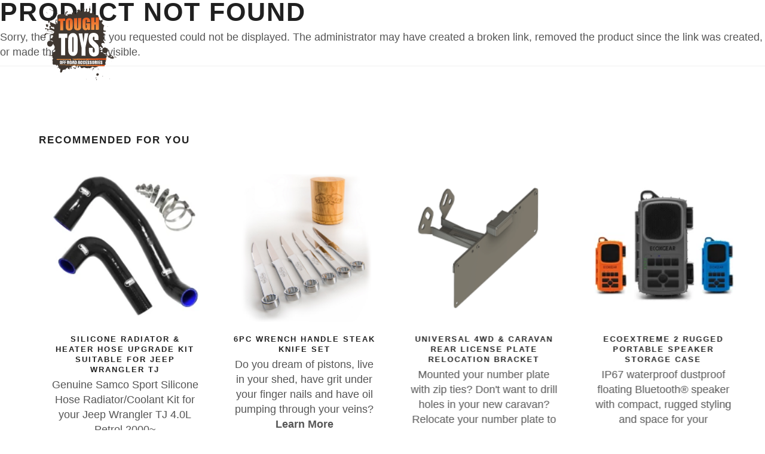

--- FILE ---
content_type: text/html; charset=utf-8
request_url: https://www.toughtoys.com.au/products/safari-safari-snorkel-suitable-for-jeep-wrangler-gladiator/
body_size: 11306
content:
<!DOCTYPE html>
<html>
  <head>
	<!-- Powered by https://www.oncord.com -->
	<title>Products</title>
	<meta name="title" content="Products">
	<meta name="description" content="Need recovery gear, roof racks, UHF, batteries, storage or torches for you 4WD? Check out what we have to help you get you sorted for your next 4x4 adventure!">
	<meta name="keywords" content="4wd Accessories, 4x4 Accessories, Off Road Accessories, 4wd Touring, Camping Gear, Parts">
	<meta name="date.created" content="2006-09-22">
	<meta name="date.modified" content="2025-06-10">
	<meta name="robots" content="index,follow,max-image-preview:large,max-snippet:-1,max-video-preview:-1">
	<meta name="generator" content="https://www.oncord.com/">
	<link rel="canonical" href="https://www.toughtoys.com.au/products/safari-safari-snorkel-suitable-for-jeep-wrangler-gladiator" />
	<meta itemprop="name" content="Products">
	<meta itemprop="description" content="Need recovery gear, roof racks, UHF, batteries, storage or torches for you 4WD? Check out what we have to help you get you sorted for your next 4x4 adventure!">
	<meta name="twitter:site" content="@toughtoys">
	<meta name="twitter:card" content="summary">
	<meta name="twitter:title" content="Products">
	<meta name="twitter:description" content="Need recovery gear, roof racks, UHF, batteries, storage or torches for you 4WD? Check out what we have to help you get you sorted for your next 4x4 adventure!">
	<meta property="og:url" content="https://www.toughtoys.com.au/products/safari-safari-snorkel-suitable-for-jeep-wrangler-gladiator">
	<meta property="og:title" content="Products">
	<meta property="og:description" content="Need recovery gear, roof racks, UHF, batteries, storage or torches for you 4WD? Check out what we have to help you get you sorted for your next 4x4 adventure!">
	<meta property="og:site_name" content="Tough Toys">
	<meta property="og:type" content="website">
	<meta property="article:tag" content="4wd Accessories, 4x4 Accessories, Off Road Accessories, 4wd Touring, Camping Gear, Parts">

	<link rel="stylesheet" type="text/css" href="/_public/Framework/Assets/CSS/server.php?css=4138068436&v=dcdbb44eb4164c1ed54bd88802e39a502a0d2809" />
<script src="/_public/Framework/Assets/JavaScript/server.php?js=2483844824&v=dcdbb44eb4164c1ed54bd88802e39a502a0d2809"></script>
<link rel="alternate" type="application/rss+xml" href="https://www.toughtoys.com.au/feeds/products/rss/" title="Products via RSS" />
<link rel="alternate" type="application/atom+xml" href="https://www.toughtoys.com.au/feeds/products/atom/" title="Products via Atom" />
<link rel="alternate" type="application/xml" href="https://www.toughtoys.com.au/feeds/products/xml/" title="Products via XML" />
<link rel="alternate" type="application/json" href="https://www.toughtoys.com.au/feeds/products/json/" title="Products via JSON" />

  <meta name="facebook-domain-verification" content="bpe3e65dwq5xvxnwuqosyfrofbaspo" />
  
  <script type="text/javascript"> adroll_adv_id = "KHY2BIT6TJAIRIKBJQXWXS"; adroll_pix_id = "DK6N3EK67BCSDLDCJEVWSY"; adroll_version = "2.0";  (function(w, d, e, o, a) { w.__adroll_loaded = true; w.adroll = w.adroll || []; w.adroll.f = [ 'setProperties', 'identify', 'track', 'identify_email', 'get_cookie' ]; var roundtripUrl = "https://s.adroll.com/j/" + adroll_adv_id + "/roundtrip.js"; for (a = 0; a < w.adroll.f.length; a++) { w.adroll[w.adroll.f[a]] = w.adroll[w.adroll.f[a]] || (function(n) { return function() { w.adroll.push([ n, arguments ]) } })(w.adroll.f[a]) }  e = d.createElement('script'); o = d.getElementsByTagName('script')[0]; e.async = 1; e.src = roundtripUrl; o.parentNode.insertBefore(e, o); })(window, document); adroll.track("pageView"); </script> 
	<script async src="https://www.googletagmanager.com/gtag/js?id=G-ZE6M3VP1TB"></script>
	<script>
	  window.dataLayer = window.dataLayer || [];
	  function gtag(){dataLayer.push(arguments);}
	  gtag('js', new Date());
	
	  gtag('config', 'G-ZE6M3VP1TB');
	</script>


<script>
    (function(h,o,t,j,a,r){
        h.hj=h.hj||function(){(h.hj.q=h.hj.q||[]).push(arguments)};
        h._hjSettings={hjid:3733086,hjsv:6};
        a=o.getElementsByTagName('head')[0];
        r=o.createElement('script');r.async=1;
        r.src=t+h._hjSettings.hjid+j+h._hjSettings.hjsv;
        a.appendChild(r);
    })(window,document,'https://static.hotjar.com/c/hotjar-','.js?sv=');
</script>


<script async src="https://www.googletagmanager.com/gtag/js?id=AW-982868279">
</script>
<script>
  window.dataLayer = window.dataLayer || [];
  function gtag(){dataLayer.push(arguments);}
  gtag('js', new Date());

  gtag('config', 'AW-982868279');
</script>

<script>
  (function(w,d,t,r,u)
  {
    var f,n,i;
    w[u]=w[u]||[],f=function()
    {
      var o={ti:"187223540", enableAutoSpaTracking: true};
      o.q=w[u],w[u]=new UET(o),w[u].push("pageLoad")
    },
    n=d.createElement(t),n.src=r,n.async=1,n.onload=n.onreadystatechange=function()
    {
      var s=this.readyState;
      s&&s!=="loaded"&&s!=="complete"||(f(),n.onload=n.onreadystatechange=null)
    },
    i=d.getElementsByTagName(t)[0],i.parentNode.insertBefore(n,i)
  })
  (window,document,"script","//bat.bing.com/bat.js","uetq");
</script>


    <meta name="author" content="Tough Toys 4x4 Accessories">
    <meta name="viewport" content="width=device-width, initial-scale=1.0, maximum-scale=1.0" />
    
    
    <link rel="shortcut icon" href="/media/website_designs/27/favicon.png">
    
    <link href="/media/css/style.css" rel="stylesheet" type="text/css" />
    <link href="/media/css/bootstrap.css" rel="stylesheet" type="text/css" />
    <link href="/media/css/font-awesome.css" rel="stylesheet" type="text/css" />
    <link href="/media/css/ionicons.css" rel="stylesheet" type="text/css" />
    <link href="/media/css/plugin/jPushMenu.css" rel="stylesheet" type="text/css" />
    <link href="/media/css/plugin/animate.css" rel="stylesheet" type="text/css" />
    <link href="/media/css/jquery-ui.css" rel="stylesheet" type="text/css" />
	
	


  
<script>
!function(f,b,e,v,n,t,s)
{if(f.fbq)return;n=f.fbq=function(){n.callMethod?
n.callMethod.apply(n,arguments):n.queue.push(arguments)};
if(!f._fbq)f._fbq=n;n.push=n;n.loaded=!0;n.version='2.0';
n.queue=[];t=b.createElement(e);t.async=!0;
t.src=v;s=b.getElementsByTagName(e)[0];
s.parentNode.insertBefore(t,s)}(window, document,'script',
'https://connect.facebook.net/en_US/fbevents.js');
fbq('init', '195334383593298');
fbq('track', 'PageView');
</script>

<noscript><img height="1" width="1" style="display:none"
src="https://www.facebook.com/tr?id=195334383593298&ev=PageView&noscript=1"
/></noscript>


  
</head>
  <body class="full-intro background--dark">
    


    
    <script>
		window.$ = jQuery;
	</script>
    
    
    <section class="side-menu cbp-spmenu cbp-spmenu-vertical cbp-spmenu-right">
      
      
        <h5 class="white">Sign In</h5>
        <div class="sign-in">
          
          <form id="customers_contacts_login" autocomplete="off" action="https://www.toughtoys.com.au/products/safari-safari-snorkel-suitable-for-jeep-wrangler-gladiator/" method="post"><input type="hidden" name="customers_contacts_login" value="submit" autocomplete="off" />
<input type="hidden" name="_previous_uri" value="" autocomplete="off" />
<input type="text" name="_asname" value="" style="display: none" autocomplete="off" />
<input type="text" name="_asemail" value="" style="display: none" autocomplete="off" />
<input type="text" name="_asevtcount" value="" style="display: none" autocomplete="off" />
<input type="text" name="_astime" value="" style="display: none" autocomplete="off" />
<input type="text" name="_ashl" value="" style="display: none" autocomplete="off" />

            <input id="contact_email" class="input-sm form-full" placeholder="E-mail" onchange="if (this.value &amp;&amp; this.value.trim) this.value = this.value.trim();this.value = this.value.toLowerCase();triggerEventAjax(this, &quot;onchange&quot;, &quot;contact_verification_code_ajaxevent&quot;, null, event);" data-validations="\Controls\Forms\Validations\Mandatory" type="text" name="contact_email" />
            <input id="contact_password" class="input-sm form-full" placeholder="Password" autocomplete="off" onchange="if (this.value &amp;&amp; this.value.trim) this.value = this.value.trim();" data-validations="\Controls\Forms\Validations\Mandatory" type="password" name="contact_password" />
            <button type="submit" id="s8-formssubmitbutton1" class="btn btn-md btn-color-b form-full" onchange="if (this.value &amp;&amp; this.value.trim) this.value = this.value.trim();" onclick="var nForm = this.form;nForm.submitButton = this;" name="s8-formssubmitbutton1" value="1">Sign In</button>
          </form>

          <a href="/community/lost_password/">Forgot / Lost Password</a><br />
          <a href="/register/">New Customer?</a>
        </div>
      
      <ul>
        <li>
          <i class="fa fa-angle-down float-right mr-30" style="margin-top: 5px;"></i>
          <a data-toggle="collapse" data-target="#allProducts">Products</a>
          <ul class="side-menu-accordion collapse" id="allProducts" style="padding-left: 5px;">
            
              <li>
                <a data-toggle="collapse" data-target="#1">Recovery &amp; Safety</a>
                <ul class="side-sub-menu collapse" id="1" style="padding-left: 5px;">
                  
                    <li><a href="/products/categories/recovery-and-safety/bottle-jack-extensions/">Bottle Jack Extensions</a></li>
                  
                    <li><a href="/products/categories/recovery-and-safety/recovery-kits-and-straps/">Recovery Kits &amp; Straps</a></li>
                  
                    <li><a href="/products/categories/recovery-and-safety/recovery-tracks-and-boards/">Recovery Tracks &amp; Boards</a></li>
                  
                </ul>
              </li>
            
              <li>
                <a data-toggle="collapse" data-target="#20">4x4 Storage</a>
                <ul class="side-sub-menu collapse" id="20" style="padding-left: 5px;">
                  
                    <li><a href="/products/categories/4x4-storage/4wd-drawer-systems/">4WD Drawer Systems</a></li>
                  
                    <li><a href="/products/categories/4x4-storage/roof-consoles/">Roof Consoles</a></li>
                  
                    <li><a href="/products/categories/4x4-storage/vehicle-access-and-gullwing-windows/">Vehicle Access &amp; Gullwing Windows</a></li>
                  
                </ul>
              </li>
            
              <li>
                <a data-toggle="collapse" data-target="#568">Brackets &amp; Mounts</a>
                <ul class="side-sub-menu collapse" id="568" style="padding-left: 5px;">
                  
                    <li><a href="/products/categories/brackets-and-mounts/fishing-rod-holders/">Fishing Rod Holders</a></li>
                  
                    <li><a href="/products/categories/brackets-and-mounts/roof-rack-mounting-brackets/">Roof Rack Mounting Brackets</a></li>
                  
                    <li><a href="/products/categories/brackets-and-mounts/suspension-brackets-and-spacers/">Suspension Brackets &amp; Spacers</a></li>
                  
                    <li><a href="/products/categories/brackets-and-mounts/license-plate-brackets/">License Plate Brackets</a></li>
                  
                </ul>
              </li>
            
              <li>
                <a data-toggle="collapse" data-target="#8">Vehicle Protection</a>
                <ul class="side-sub-menu collapse" id="8" style="padding-left: 5px;">
                  
                    <li><a href="/products/categories/vehicle-protection/bash-plates/">Bash Plates</a></li>
                  
                    <li><a href="/products/categories/vehicle-protection/dash-mats-and-floor-mats/">Dash Mats &amp; Floor Mats</a></li>
                  
                    <li><a href="/products/categories/vehicle-protection/screens-and-animal-deterrents/">Screens &amp; Animal Deterrents</a></li>
                  
                    <li><a href="/products/categories/vehicle-protection/wheel-arches-and-flares/">Wheel Arches &amp; Flares</a></li>
                  
                    <li><a href="/products/categories/vehicle-protection/body-panel-and-light-protection/">Body Panel &amp; Light Protection</a></li>
                  
                    <li><a href="/products/categories/vehicle-protection/ute-tonneau-covers/">Ute Tonneau Covers</a></li>
                  
                    <li><a href="/products/categories/vehicle-protection/ute-tray-protection/">Ute Tray Protection</a></li>
                  
                </ul>
              </li>
            
              <li>
                <a data-toggle="collapse" data-target="#153">Towing Accessories</a>
                <ul class="side-sub-menu collapse" id="153" style="padding-left: 5px;">
                  
                    <li><a href="/products/categories/towing-accessories/towing-accessories-suitable-for-ford/">Towing Accessories Suitable For Ford</a></li>
                  
                    <li><a href="/products/categories/towing-accessories/towing-accessories-suitable-for-great-wall/">Towing Accessories Suitable For Great Wall</a></li>
                  
                    <li><a href="/products/categories/towing-accessories/towing-accessories-suitable-for-holden/">Towing Accessories Suitable For Holden</a></li>
                  
                    <li><a href="/products/categories/towing-accessories/towing-accessories-suitable-for-isuzu/">Towing Accessories Suitable For Isuzu</a></li>
                  
                    <li><a href="/products/categories/towing-accessories/towing-accessories-suitable-for-nissan/">Towing Accessories Suitable For Nissan</a></li>
                  
                    <li><a href="/products/categories/towing-accessories/towing-accessories-suitable-for-toyota/">Towing Accessories Suitable for Toyota</a></li>
                  
                    <li><a href="/products/categories/towing-accessories/towing-accessories-suitable-for-volkswagen/">Towing Accessories Suitable For Volkswagen</a></li>
                  
                    <li><a href="/products/categories/towing-accessories/towing-accessories-suitable-for-mitsubishi/">Towing Accessories Suitable For Mitsubishi</a></li>
                  
                    <li><a href="/products/categories/towing-accessories/hitch-receivers-and-accessories/">Hitch Receivers &amp; Accessories</a></li>
                  
                </ul>
              </li>
            
              <li>
                <a data-toggle="collapse" data-target="#81">Engine &amp; Drivetrain</a>
                <ul class="side-sub-menu collapse" id="81" style="padding-left: 5px;">
                  
                    <li><a href="/products/categories/engine-and-drivetrain/replacement-hoses/">Replacement Hoses</a></li>
                  
                </ul>
              </li>
            
              <li>
                <a data-toggle="collapse" data-target="#40">Adventure Gear</a>
                <ul class="side-sub-menu collapse" id="40" style="padding-left: 5px;">
                  
                    <li><a href="/products/categories/adventure-gear/books-and-atlases/">Books &amp; Atlases</a></li>
                  
                    <li><a href="/products/categories/adventure-gear/gift-ideas/">Gift Ideas</a></li>
                  
                    <li><a href="/products/categories/adventure-gear/portable-power-stations/">Portable Power Stations</a></li>
                  
                    <li><a href="/products/categories/adventure-gear/portable-speakers/">Portable Speakers</a></li>
                  
                    <li><a href="/products/categories/adventure-gear/sunglasses/">Sunglasses</a></li>
                  
                </ul>
              </li>
            
              <li>
                <a data-toggle="collapse" data-target="#570">Wheel &amp; Tyre</a>
                <ul class="side-sub-menu collapse" id="570" style="padding-left: 5px;">
                  
                    <li><a href="/products/categories/wheel-and-tyre/wheels/">Wheels</a></li>
                  
                </ul>
              </li>
            
            <a href="/product-showcase/">Product Showcase</a>
            <a href="/products/">All Products</a>
          </ul>
        </li>
        <li>
          
        </li>
        <li>
          <a href="/4x4-finance/">4x4 Finance</a>
        </li>
        <li>
          <a href="/about-us/stores/">Stores</a>
        </li>
        <li>
          <a href="/4wd-tracks/">Trips</a>
        </li>
        <li>
          <a href="/how-to-4x4/">Techniques</a>
        </li>
        <li>
          <a href="/4wd-touring/">Touring</a>
        </li>
        <li>
          <a href="/about-us/">About Us</a>
        </li>
        <li>
          <a href="/help/">Help</a>
        </li>
        <li>
          <a href="/help/contact-us/">Contact Us</a>
        </li>
      </ul>
    </section>
    
    
    
    
    <section class="top-search-bar cbp-spmenu cbp-spmenu-horizontal cbp-spmenu-top">
      <div class="container">
        <div class="search-wraper">
          <form id="searchform" action="/search/" method="get"><input type="hidden" name="searchform" value="submit" autocomplete="off" />

            <input id="query" placeholder="Search..." class="input-sm form-full" onkeydown="if (event.keyCode == 13) document.getElementById('searchform').submit();" onchange="if (this.value &amp;&amp; this.value.trim) this.value = this.value.trim();" type="text" name="query" />
            <a class="search-bar-icon" onclick="document.getElementById('searchform').submit();"><i class="fa fa-search"></i></a>
          </form>

          <a class="bar-close toggle-menu menu-top push-body"><i class="ion ion-android-close"></i></a>
        </div>
      </div>
    </section>
    
    
    <div class="wrapper">
      
      <header class="header">
        <div class="container">
          
          <div class="logo">
            <a href="/">
              <img class="l-black" src="/media/website_designs/27/toughtoys-logo.svg" />
              <img class="l-white" src="/media/website_designs/27/toughtoys-logo.svg" />
              <img class="l-color" src="/media/website_designs/27/toughtoys-logo.svg" />
            </a>
          </div>
          
          
          <div class="side-menu-btn">
            <ul>
              
              <li class="phone-icon">
                <a class="right-icon" href="tel:+61731669266"><i class="fa fa-phone left"></i></a>
              </li>
              
              
              <li>
                <a class="right-icon search toggle-menu menu-top push-body" onclick="document.getElementById('query').focus(); document.getElementById('query').select()">
                  <i class="fa fa-search"></i>
                </a>
              </li>
              
              
              <li>
                <a href="/commerce/order/" class="right-icon cart">
                  <i class="fa fa-shopping-cart"></i>
                  
                  
                </a>
                
              </li>
              
              
              <li>
                <a class="right-icon bar-icon toggle-menu menu-right push-body"><i class="fa fa-bars"></i></a>
              </li>
              
            </ul>
          </div>
          
          
          <nav class="navigation">
            <ul>
              <li class="nav-has-sub">
                <a>Products <i class="fa fa-angle-down"></i></a>
                
                <ul class="nav-dropdown">
                  
                    <li class="nav-has-sub">
                      <a href="/products/categories/recovery-and-safety/">Recovery &amp; Safety</a>
                      <ul class="nav-sub-dropdown">
                        
                          <li>
                            <a href="/products/categories/recovery-and-safety/bottle-jack-extensions/">Bottle Jack Extensions</a>
                          </li>
                        
                          <li>
                            <a href="/products/categories/recovery-and-safety/recovery-kits-and-straps/">Recovery Kits &amp; Straps</a>
                          </li>
                        
                          <li>
                            <a href="/products/categories/recovery-and-safety/recovery-tracks-and-boards/">Recovery Tracks &amp; Boards</a>
                          </li>
                        
                      </ul>
                    </li>
                  
                    <li class="nav-has-sub">
                      <a href="/products/categories/4x4-storage/">4x4 Storage</a>
                      <ul class="nav-sub-dropdown">
                        
                          <li>
                            <a href="/products/categories/4x4-storage/4wd-drawer-systems/">4WD Drawer Systems</a>
                          </li>
                        
                          <li>
                            <a href="/products/categories/4x4-storage/roof-consoles/">Roof Consoles</a>
                          </li>
                        
                          <li>
                            <a href="/products/categories/4x4-storage/vehicle-access-and-gullwing-windows/">Vehicle Access &amp; Gullwing Windows</a>
                          </li>
                        
                      </ul>
                    </li>
                  
                    <li class="nav-has-sub">
                      <a href="/products/categories/brackets-and-mounts/">Brackets &amp; Mounts</a>
                      <ul class="nav-sub-dropdown">
                        
                          <li>
                            <a href="/products/categories/brackets-and-mounts/fishing-rod-holders/">Fishing Rod Holders</a>
                          </li>
                        
                          <li>
                            <a href="/products/categories/brackets-and-mounts/roof-rack-mounting-brackets/">Roof Rack Mounting Brackets</a>
                          </li>
                        
                          <li>
                            <a href="/products/categories/brackets-and-mounts/suspension-brackets-and-spacers/">Suspension Brackets &amp; Spacers</a>
                          </li>
                        
                          <li>
                            <a href="/products/categories/brackets-and-mounts/license-plate-brackets/">License Plate Brackets</a>
                          </li>
                        
                      </ul>
                    </li>
                  
                    <li class="nav-has-sub">
                      <a href="/products/categories/vehicle-protection/">Vehicle Protection</a>
                      <ul class="nav-sub-dropdown">
                        
                          <li>
                            <a href="/products/categories/vehicle-protection/bash-plates/">Bash Plates</a>
                          </li>
                        
                          <li>
                            <a href="/products/categories/vehicle-protection/dash-mats-and-floor-mats/">Dash Mats &amp; Floor Mats</a>
                          </li>
                        
                          <li>
                            <a href="/products/categories/vehicle-protection/screens-and-animal-deterrents/">Screens &amp; Animal Deterrents</a>
                          </li>
                        
                          <li>
                            <a href="/products/categories/vehicle-protection/wheel-arches-and-flares/">Wheel Arches &amp; Flares</a>
                          </li>
                        
                          <li>
                            <a href="/products/categories/vehicle-protection/body-panel-and-light-protection/">Body Panel &amp; Light Protection</a>
                          </li>
                        
                          <li>
                            <a href="/products/categories/vehicle-protection/ute-tonneau-covers/">Ute Tonneau Covers</a>
                          </li>
                        
                          <li>
                            <a href="/products/categories/vehicle-protection/ute-tray-protection/">Ute Tray Protection</a>
                          </li>
                        
                      </ul>
                    </li>
                  
                    <li class="nav-has-sub">
                      <a href="/products/categories/towing-accessories/">Towing Accessories</a>
                      <ul class="nav-sub-dropdown">
                        
                          <li>
                            <a href="/products/categories/towing-accessories/towing-accessories-suitable-for-ford/">Towing Accessories Suitable For Ford</a>
                          </li>
                        
                          <li>
                            <a href="/products/categories/towing-accessories/towing-accessories-suitable-for-great-wall/">Towing Accessories Suitable For Great Wall</a>
                          </li>
                        
                          <li>
                            <a href="/products/categories/towing-accessories/towing-accessories-suitable-for-holden/">Towing Accessories Suitable For Holden</a>
                          </li>
                        
                          <li>
                            <a href="/products/categories/towing-accessories/towing-accessories-suitable-for-isuzu/">Towing Accessories Suitable For Isuzu</a>
                          </li>
                        
                          <li>
                            <a href="/products/categories/towing-accessories/towing-accessories-suitable-for-nissan/">Towing Accessories Suitable For Nissan</a>
                          </li>
                        
                          <li>
                            <a href="/products/categories/towing-accessories/towing-accessories-suitable-for-toyota/">Towing Accessories Suitable for Toyota</a>
                          </li>
                        
                          <li>
                            <a href="/products/categories/towing-accessories/towing-accessories-suitable-for-volkswagen/">Towing Accessories Suitable For Volkswagen</a>
                          </li>
                        
                          <li>
                            <a href="/products/categories/towing-accessories/towing-accessories-suitable-for-mitsubishi/">Towing Accessories Suitable For Mitsubishi</a>
                          </li>
                        
                          <li>
                            <a href="/products/categories/towing-accessories/hitch-receivers-and-accessories/">Hitch Receivers &amp; Accessories</a>
                          </li>
                        
                      </ul>
                    </li>
                  
                    <li class="nav-has-sub">
                      <a href="/products/categories/engine-and-drivetrain/">Engine &amp; Drivetrain</a>
                      <ul class="nav-sub-dropdown">
                        
                          <li>
                            <a href="/products/categories/engine-and-drivetrain/replacement-hoses/">Replacement Hoses</a>
                          </li>
                        
                      </ul>
                    </li>
                  
                    <li class="nav-has-sub">
                      <a href="/products/categories/adventure-gear/">Adventure Gear</a>
                      <ul class="nav-sub-dropdown">
                        
                          <li>
                            <a href="/products/categories/adventure-gear/books-and-atlases/">Books &amp; Atlases</a>
                          </li>
                        
                          <li>
                            <a href="/products/categories/adventure-gear/gift-ideas/">Gift Ideas</a>
                          </li>
                        
                          <li>
                            <a href="/products/categories/adventure-gear/portable-power-stations/">Portable Power Stations</a>
                          </li>
                        
                          <li>
                            <a href="/products/categories/adventure-gear/portable-speakers/">Portable Speakers</a>
                          </li>
                        
                          <li>
                            <a href="/products/categories/adventure-gear/sunglasses/">Sunglasses</a>
                          </li>
                        
                      </ul>
                    </li>
                  
                    <li class="nav-has-sub">
                      <a href="/products/categories/wheel-and-tyre/">Wheel &amp; Tyre</a>
                      <ul class="nav-sub-dropdown">
                        
                          <li>
                            <a href="/products/categories/wheel-and-tyre/wheels/">Wheels</a>
                          </li>
                        
                      </ul>
                    </li>
                  
                  <li>
                    <a href="/product-showcase/">Product Showcase</a>
                  </li>
                  <li>
                    <a href="/products/">All Products</a>
                  </li>
                </ul>
                
              </li>
              
              <li>
                
              </li>
              <li>
                <a href="/4x4-finance/">Finance</a>
              </li>
              <li>
                <a href="/4wd-tracks/">Trips</a>
              </li>
              <li>
                <a href="/how-to-4x4/">Techniques</a>
              </li>
              <li>
                <a href="/4wd-touring/">Touring</a>
              </li>
              <li>
                <a href="/help/contact-us/">Contact Us</a>
              </li>
            </ul>
          </nav>
          
        </div>
      </header>
      
      
      
      
      
        
        <link href="/media/css/plugin/smoothproducts.css" rel="stylesheet" />
<style>
	.s8-ProductGallery > div:first-of-type {
		padding-bottom: 100% !important;
	}
</style>



	
	

	
		<h1>Product Not Found</h1>
		<p>Sorry, the product that you requested could not be displayed. The administrator may have created a broken link, removed the product since the link was created, or made the product invisible.</p>

		
		
	



        <hr />

        
        <section class="ptb ptb-sm-80">
            <div class="container">
                <h4>Recommended for you</h4>
                <div class="spacer-30"></div>
                <div class="row">
                    <div class="owl-carousel item4-carousel nf-carousel-theme o-flow-hidden">

                    

                        <div class="item">
                            <div class="nf-col-padding">
                                <div class="item-box">
                                    
                                    <div class="shop-item">
                                        <div class="item-img">
                                        	<a href="/products/832"><img width height alt="" style="max-width: 100%;" data-src="/media/commerce_products/832/raptor-racks.jpg" loading="lazy" data-lazy="1" src="data:image/svg+xml,%3Csvg xmlns%3D'http:%2F%2Fwww.w3.org%2F2000%2Fsvg' width='500' height='500'  viewBox%3D'0 0 500 500'%3E%3Cfilter id%3D'b'%3E%3CfeGaussianBlur stdDeviation%3D'12' color-interpolation-filters%3D'sRGB' %2F%3E%3C%2Ffilter%3E%3Cpath d%3D'M0 0h5e2v5e2H0z' fill%3D'%23e5d5c9' %2F%3E%3Cg filter%3D'url(%23b)' transform%3D'scale(1.9)'%3E%3Cg transform%3D'translate(110 142) rotate(101) scale(49.1 80.3)'%3E%3Cellipse fill%3D'%237b3707' fill-opacity%3D'.7' cx%3D'0' cy%3D'0' rx%3D'1' ry%3D'1' %2F%3E%3C%2Fg%3E%3Cg transform%3D'translate(59 119) rotate(362) scale(179.4 24.0)'%3E%3Cellipse fill%3D'%23e67b2f' fill-opacity%3D'.9' cx%3D'0' cy%3D'0' rx%3D'1' ry%3D'1' %2F%3E%3C%2Fg%3E%3Cg transform%3D'translate(125 168) rotate(75) scale(20.8 61.9)'%3E%3Cellipse fill%3D'%23081623' fill-opacity%3D'.7' cx%3D'0' cy%3D'0' rx%3D'1' ry%3D'1' %2F%3E%3C%2Fg%3E%3Cg transform%3D'translate(200 47) rotate(186) scale(255.0 54.8)'%3E%3Cellipse fill%3D'%23fdfdfd' fill-opacity%3D'1' cx%3D'0' cy%3D'0' rx%3D'1' ry%3D'1' %2F%3E%3C%2Fg%3E%3Cg transform%3D'translate(159 225) rotate(262) scale(41.2 208.8)'%3E%3Cellipse fill%3D'%23fff' fill-opacity%3D'.8' cx%3D'0' cy%3D'0' rx%3D'1' ry%3D'1' %2F%3E%3C%2Fg%3E%3Cg transform%3D'translate(55 97) rotate(179) scale(17 44)'%3E%3Cpath fill%3D'%23001426' fill-opacity%3D'.7' d%3D'M-.5-.5h1v1h-1z' %2F%3E%3C%2Fg%3E%3Cg transform%3D'translate(23 188) rotate(181) scale(46.4 40.1)'%3E%3Cellipse fill%3D'%23fff' fill-opacity%3D'.8' cx%3D'0' cy%3D'0' rx%3D'1' ry%3D'1' %2F%3E%3C%2Fg%3E%3Cg transform%3D'translate(186 96) rotate(277) scale(23 11)'%3E%3Cpath fill%3D'%232b1607' fill-opacity%3D'.7' d%3D'M-.5-.5h1v1h-1z' %2F%3E%3C%2Fg%3E%3C%2Fg%3E%3C%2Fsvg%3E" /></a>
                                        </div>
                                    </div>
                                    

                                    
                                    <div class="shop-item-info">
                                		<a href="/products/832">
		                                    <h6 class="shop-item-name">Maxtrax Mounting Brackets With Quick Release Pins</h6>
		                                    <p>A new way of attaching up to 4 MAXTRAX to either the top, side, front or rear of your roof rack.<br /><strong>Learn More</strong></p>
		                                </a>
		                                <div class="shop-item-price"><span>from <strong><big>$159.09<span style="font-size: 70%"> AUD</span></big></strong></span></div>
		                            </div>
                                    
                                </div>
                            </div>
                        </div>

                    

                        <div class="item">
                            <div class="nf-col-padding">
                                <div class="item-box">
                                    
                                    <div class="shop-item">
                                        <div class="item-img">
                                        	<a href="/products/5560"><img width height alt="" style="max-width: 100%;" data-src="/media/commerce_products/5560/Silicone-Radiator-Hose-Upgrade-Kit-Suitable-For-Jeep-Wrangler-TJ-with-clips.webp" loading="lazy" data-lazy="1" src="data:image/svg+xml,%3Csvg xmlns='http://www.w3.org/2000/svg'           width='1000' height='1000' viewBox='0 0 1024 1024' style='background:%23c2c2c4'%3E%3Cfilter id='b'%3E%3CfeGaussianBlur stdDeviation='68.26666666666667' color-interpolation-filters='sRGB'/%3E%3C/filter%3E%3Cg filter='url(%23b)'%3E%3Crect x='0' y='0' width='1024' height='1024' fill='%23c2c2c4'/%3E%3Cg transform='scale(4.00) translate(0.5 0.5)'%3E%3Cg transform='translate(153.60 100.16) rotate(326.06) scale(17.39 156.74)'%3E%3Cellipse fill='%23000000' fill-opacity='0.50' cx='0' cy='0' rx='1' ry='1'/%3E%3C/g%3E%3Cg transform='translate(93.91 144.30) rotate(229.06) scale(120.67 15.89)'%3E%3Cellipse fill='%23000000' fill-opacity='0.50' cx='0' cy='0' rx='1' ry='1'/%3E%3C/g%3E%3Cg transform='translate(52.07 48.15) rotate(41.97) scale(18.78 53.50)'%3E%3Cellipse fill='%23000000' fill-opacity='0.50' cx='0' cy='0' rx='1' ry='1'/%3E%3C/g%3E%3Cg transform='translate(37.72 150.23) rotate(42.70) scale(17.63 23.89)'%3E%3Cellipse fill='%23000000' fill-opacity='0.50' cx='0' cy='0' rx='1' ry='1'/%3E%3C/g%3E%3Cellipse fill='%23ffffff' fill-opacity='0.50' cx='65' cy='229' rx='66' ry='66'/%3E%3Cpolygon fill='%23ffffff' fill-opacity='0.50' points='88,32 29,103 168,137'/%3E%3Cellipse fill='%23ffffff' fill-opacity='0.50' cx='234' cy='92' rx='40' ry='98'/%3E%3Cg transform='translate(98.40 0.91) rotate(5.48) scale(191.01 13.35)'%3E%3Cellipse fill='%23ffffff' fill-opacity='0.50' cx='0' cy='0' rx='1' ry='1'/%3E%3C/g%3E%3Cpolygon fill='%23000000' fill-opacity='0.50' points='180.43,112.10,48.22,17.65,95.07,6.79,159.37,70.32'/%3E%3Cpolygon fill='%23000000' fill-opacity='0.50' points='100,159 176,231 147,241'/%3E%3C/g%3E%3C/g%3E%3C/svg%3E" /></a>
                                        </div>
                                    </div>
                                    

                                    
                                    <div class="shop-item-info">
                                		<a href="/products/5560">
		                                    <h6 class="shop-item-name">Silicone Radiator &amp; Heater Hose Upgrade Kit Suitable For Jeep Wrangler TJ</h6>
		                                    <p>Genuine Samco Sport Silicone Hose Radiator/Coolant Kit for your Jeep Wrangler TJ 4.0L Petrol 2000~<br /><strong>Learn More</strong></p>
		                                </a>
		                                <div class="shop-item-price"><span>from <strong><big>$154.55<span style="font-size: 70%"> AUD</span></big></strong></span></div>
		                            </div>
                                    
                                </div>
                            </div>
                        </div>

                    

                        <div class="item">
                            <div class="nf-col-padding">
                                <div class="item-box">
                                    
                                    <div class="shop-item">
                                        <div class="item-img">
                                        	<a href="/products/1845"><img width height alt="" style="max-width: 100%;" data-src="/media/commerce_products/1845/tuff-stuff-gear-wrench-knife-set.png" loading="lazy" data-lazy="1" src="data:image/svg+xml,%3Csvg xmlns%3D'http:%2F%2Fwww.w3.org%2F2000%2Fsvg' width='600' height='600'  viewBox%3D'0 0 600 600'%3E%3Cfilter id%3D'b'%3E%3CfeGaussianBlur stdDeviation%3D'12' color-interpolation-filters%3D'sRGB' %2F%3E%3C%2Ffilter%3E%3Cpath d%3D'M0 0h6e2v6e2H0z' fill%3D'%23e5dfd9' %2F%3E%3Cg filter%3D'url(%23b)' transform%3D'scale(2.3)'%3E%3Cpath fill%3D'%23ab5e0f' fill-opacity%3D'.5' d%3D'M197 10 170 208 134 11z' %2F%3E%3Cpath fill%3D'%23afacaa' fill-opacity%3D'.8' d%3D'M242 165 128 97 39 248z' %2F%3E%3Cg transform%3D'translate(39 55) rotate(-49.299384) scale(214.5 59.7)'%3E%3Cellipse fill%3D'%23fff' fill-opacity%3D'.8' cx%3D'0' cy%3D'0' rx%3D'1' ry%3D'1' %2F%3E%3C%2Fg%3E%3Cg transform%3D'translate(238 79) rotate(259) scale(239.5 29.5)'%3E%3Cellipse fill%3D'%23fff' fill-opacity%3D'.8' cx%3D'0' cy%3D'0' rx%3D'1' ry%3D'1' %2F%3E%3C%2Fg%3E%3Cg transform%3D'translate(168 255) rotate(339) scale(247.3 39.0)'%3E%3Cellipse fill%3D'%23fefeff' fill-opacity%3D'.9' cx%3D'0' cy%3D'0' rx%3D'1' ry%3D'1' %2F%3E%3C%2Fg%3E%3Cpath fill%3D'%23d1cbc9' fill-opacity%3D'.6' d%3D'M43 231 196 87 32 98z' %2F%3E%3Cg transform%3D'translate(163 54) rotate(96) scale(72 36)'%3E%3Cpath fill%3D'%23b46e20' fill-opacity%3D'.6' d%3D'M-.5-.5h1v1h-1z' %2F%3E%3C%2Fg%3E%3Cg transform%3D'translate(9 175) rotate(85) scale(255.0 23.8)'%3E%3Cellipse fill%3D'%23fff' fill-opacity%3D'.9' cx%3D'0' cy%3D'0' rx%3D'1' ry%3D'1' %2F%3E%3C%2Fg%3E%3C%2Fg%3E%3C%2Fsvg%3E" /></a>
                                        </div>
                                    </div>
                                    

                                    
                                    <div class="shop-item-info">
                                		<a href="/products/1845">
		                                    <h6 class="shop-item-name">6pc Wrench Handle Steak Knife Set</h6>
		                                    <p>Do you dream of pistons, live in your shed, have grit under your finger nails and have oil pumping through your veins?<br /><strong>Learn More</strong></p>
		                                </a>
		                                <div class="shop-item-price"><span>from <strong><big>$135.45<span style="font-size: 70%"> AUD</span></big></strong></span></div>
		                            </div>
                                    
                                </div>
                            </div>
                        </div>

                    

                        <div class="item">
                            <div class="nf-col-padding">
                                <div class="item-box">
                                    
                                    <div class="shop-item">
                                        <div class="item-img">
                                        	<a href="/products/2707"><img width height alt="" style="max-width: 100%;" data-src="/media/commerce_products/2707/tough-toys-number-plate-relocation-bracket.png" loading="lazy" data-lazy="1" src="data:image/svg+xml,%3Csvg xmlns%3D'http:%2F%2Fwww.w3.org%2F2000%2Fsvg' width='800' height='800'  viewBox%3D'0 0 800 800'%3E%3Cfilter id%3D'b'%3E%3CfeGaussianBlur stdDeviation%3D'12' color-interpolation-filters%3D'sRGB' %2F%3E%3C%2Ffilter%3E%3Cpath d%3D'M0 0h8e2v8e2H0z' fill%3D'%23dcdbd9' %2F%3E%3Cg filter%3D'url(%23b)' transform%3D'scale(3.1)'%3E%3Cg transform%3D'translate(148 123) rotate(43) scale(35.4 104.5)'%3E%3Cellipse fill%3D'%233e3828' fill-opacity%3D'.6' cx%3D'0' cy%3D'0' rx%3D'1' ry%3D'1' %2F%3E%3C%2Fg%3E%3Cpath fill%3D'%23706f69' fill-opacity%3D'1' d%3D'M56.2 72.8 184.3 151 9.6 99.3 54.2 88z' %2F%3E%3Cg transform%3D'translate(200 209) rotate(316) scale(188.7 64.8)'%3E%3Cellipse fill%3D'%23fff' fill-opacity%3D'.9' cx%3D'0' cy%3D'0' rx%3D'1' ry%3D'1' %2F%3E%3C%2Fg%3E%3Cellipse fill%3D'%23fff' fill-opacity%3D'.9' cx%3D'24' cy%3D'186' rx%3D'53' ry%3D'82' %2F%3E%3Cellipse fill%3D'%23fff' fill-opacity%3D'.8' cx%3D'137' cy%3D'0' rx%3D'72' ry%3D'72' %2F%3E%3Cpath fill%3D'%235a564c' fill-opacity%3D'.6' d%3D'M55.3 94 54.2 40.7 66.7 30.2 81.7 40.7z' %2F%3E%3Cpath fill%3D'%237e7a6f' fill-opacity%3D'1' d%3D'M71.8 240.2l66.7-61.5-61.6-23.9.6 81.1z' %2F%3E%3Cellipse fill%3D'%23fff' fill-opacity%3D'1' cx%3D'249' cy%3D'56' rx%3D'29' ry%3D'223' %2F%3E%3C%2Fg%3E%3C%2Fsvg%3E" /></a>
                                        </div>
                                    </div>
                                    

                                    
                                    <div class="shop-item-info">
                                		<a href="/products/2707">
		                                    <h6 class="shop-item-name">Universal 4WD &amp; Caravan Rear License Plate Relocation Bracket</h6>
		                                    <p>Mounted your number plate with zip ties? Don't want to drill holes in your new caravan? Relocate your number plate to the spare wheel of your 4WD, Caravan or Camper Trailer.<br /><strong>Learn More</strong></p>
		                                </a>
		                                <div class="shop-item-price"><span>from <strong><big>$131.82<span style="font-size: 70%"> AUD</span></big></strong></span></div>
		                            </div>
                                    
                                </div>
                            </div>
                        </div>

                    

                        <div class="item">
                            <div class="nf-col-padding">
                                <div class="item-box">
                                    
                                    <div class="shop-item">
                                        <div class="item-img">
                                        	<a href="/products/5561"><img width height alt="" style="max-width: 100%;" data-src="/media/commerce_products/5561/EcoExtreme2Hero.webp" loading="lazy" data-lazy="1" src="data:image/svg+xml,%3Csvg xmlns='http://www.w3.org/2000/svg'           width='823' height='823' viewBox='0 0 1024 1024' style='background:%23b8b7b7'%3E%3Cfilter id='b'%3E%3CfeGaussianBlur stdDeviation='68.26666666666667' color-interpolation-filters='sRGB'/%3E%3C/filter%3E%3Cg filter='url(%23b)'%3E%3Crect x='0' y='0' width='1024' height='1024' fill='%23b8b7b7'/%3E%3Cg transform='scale(4.00) translate(0.5 0.5)'%3E%3Cg transform='translate(126 134) rotate(180) scale(87 163)'%3E%3Crect fill='%23000000' fill-opacity='0.50' x='-0.5' y='-0.5' width='1' height='1'/%3E%3C/g%3E%3Cellipse fill='%23000036' fill-opacity='0.50' cx='221' cy='162' rx='27' ry='47'/%3E%3Cg transform='translate(38.11 162.70) rotate(82.42) scale(48.07 25.09)'%3E%3Cellipse fill='%236e0000' fill-opacity='0.50' cx='0' cy='0' rx='1' ry='1'/%3E%3C/g%3E%3Cg transform='translate(125.60 236.17) rotate(91.77) scale(28.39 219.60)'%3E%3Cellipse fill='%23ffffff' fill-opacity='0.50' cx='0' cy='0' rx='1' ry='1'/%3E%3C/g%3E%3Cg transform='translate(213.39 33.83) rotate(39.05) scale(255.00 54.98)'%3E%3Cellipse fill='%23ffffff' fill-opacity='0.50' cx='0' cy='0' rx='1' ry='1'/%3E%3C/g%3E%3Cg transform='translate(29.30 45.81) rotate(222.44) scale(55.60 144.90)'%3E%3Cellipse fill='%23ffffff' fill-opacity='0.50' cx='0' cy='0' rx='1' ry='1'/%3E%3C/g%3E%3Cellipse fill='%23000000' fill-opacity='0.50' cx='137' cy='79' rx='43' ry='36'/%3E%3Cellipse fill='%23131313' fill-opacity='0.50' cx='139' cy='178' rx='41' ry='41'/%3E%3Crect fill='%23003b74' fill-opacity='0.50' x='196' y='118' width='46' height='85'/%3E%3Cellipse fill='%23ffffff' fill-opacity='0.50' cx='70' cy='104' rx='11' ry='180'/%3E%3C/g%3E%3C/g%3E%3C/svg%3E" /></a>
                                        </div>
                                    </div>
                                    

                                    
                                    <div class="shop-item-info">
                                		<a href="/products/5561">
		                                    <h6 class="shop-item-name">EcoExtreme 2 Rugged Portable Speaker Storage Case</h6>
		                                    <p>IP67 waterproof dustproof floating Bluetooth® speaker with compact, rugged styling and space for your smartphone. Featuring a booming 15W speaker, the EcoExtreme 2 has incredible sound in a portable package...<br /><strong>Learn More</strong></p>
		                                </a>
		                                <div class="shop-item-price"><span>from <strong><big>$117.27<span style="font-size: 70%"> AUD</span></big></strong></span></div>
		                            </div>
                                    
                                </div>
                            </div>
                        </div>

                    

                        <div class="item">
                            <div class="nf-col-padding">
                                <div class="item-box">
                                    
                                    <div class="shop-item">
                                        <div class="item-img">
                                        	<a href="/products/2008"><img width height alt="" style="max-width: 100%;" data-src="/media/commerce_products/2008/Navara-D22-silicone-hose-kit-Copy.jpg" loading="lazy" data-lazy="1" src="data:image/svg+xml,%3Csvg xmlns%3D'http:%2F%2Fwww.w3.org%2F2000%2Fsvg' width='700' height='700'  viewBox%3D'0 0 700 700'%3E%3Cfilter id%3D'b'%3E%3CfeGaussianBlur stdDeviation%3D'12' color-interpolation-filters%3D'sRGB' %2F%3E%3C%2Ffilter%3E%3Cpath d%3D'M0 0h7e2v7e2H0z' fill%3D'%23dbdbdc' %2F%3E%3Cg filter%3D'url(%23b)' transform%3D'scale(2.7)'%3E%3Cg transform%3D'translate(174 124) rotate(135) scale(35.1 60.4)'%3E%3Cellipse fill%3D'%23000' fill-opacity%3D'.6' cx%3D'0' cy%3D'0' rx%3D'1' ry%3D'1' %2F%3E%3C%2Fg%3E%3Cellipse fill%3D'%23000' fill-opacity%3D'.8' cx%3D'70' cy%3D'133' rx%3D'28' ry%3D'47' %2F%3E%3Cpath fill%3D'%23fff' fill-opacity%3D'.9' d%3D'M178.2 100.8l76.3 29.8L271-14.5 110.4-9.1z' %2F%3E%3Cg transform%3D'translate(136 217) rotate(359) scale(255.0 42.1)'%3E%3Cellipse fill%3D'%23fff' fill-opacity%3D'.9' cx%3D'0' cy%3D'0' rx%3D'1' ry%3D'1' %2F%3E%3C%2Fg%3E%3Cellipse fill%3D'%23fff' fill-opacity%3D'.9' cx%3D'43' cy%3D'42' rx%3D'124' ry%3D'48' %2F%3E%3Cg transform%3D'translate(175 146) rotate(108) scale(20.5 45.2)'%3E%3Cellipse fill%3D'%23030302' fill-opacity%3D'.6' cx%3D'0' cy%3D'0' rx%3D'1' ry%3D'1' %2F%3E%3C%2Fg%3E%3Cg transform%3D'translate(21 138) rotate(176) scale(24.4 99.6)'%3E%3Cellipse fill%3D'%23fff' fill-opacity%3D'.8' cx%3D'0' cy%3D'0' rx%3D'1' ry%3D'1' %2F%3E%3C%2Fg%3E%3Cpath fill%3D'%23161615' fill-opacity%3D'.6' d%3D'M196 110h26v42H196z' %2F%3E%3C%2Fg%3E%3C%2Fsvg%3E" /></a>
                                        </div>
                                    </div>
                                    

                                    
                                    <div class="shop-item-info">
                                		<a href="/products/2008">
		                                    <h6 class="shop-item-name">Silicone Intercooler Hose Upgrade Kit Suitable For Nissan Navara D22</h6>
		                                    <p>For the very best looks and performance it has to be silicone Samco hoses.<br /><strong>Learn More</strong></p>
		                                </a>
		                                <div class="shop-item-price"><span>from <strong><big>$100.00<span style="font-size: 70%"> AUD</span></big></strong></span></div>
		                            </div>
                                    
                                </div>
                            </div>
                        </div>

                    

                        <div class="item">
                            <div class="nf-col-padding">
                                <div class="item-box">
                                    
                                    <div class="shop-item">
                                        <div class="item-img">
                                        	<a href="/products/5549"><img width height alt="" style="max-width: 100%;" data-src="/media/commerce_products/5549/jeep-JL-JT-wrangler-gladiator-bump-stop-extension-strike-pad-2-inch-lift.webp" loading="lazy" data-lazy="1" src="data:image/svg+xml,%3Csvg xmlns='http://www.w3.org/2000/svg'           width='3024' height='3024' viewBox='0 0 1024 1024' style='background:%23d3d3d3'%3E%3Cfilter id='b'%3E%3CfeGaussianBlur stdDeviation='68.26666666666667' color-interpolation-filters='sRGB'/%3E%3C/filter%3E%3Cg filter='url(%23b)'%3E%3Crect x='0' y='0' width='1024' height='1024' fill='%23d3d3d3'/%3E%3Cg transform='scale(4.00) translate(0.5 0.5)'%3E%3Cg transform='translate(82.63 73.19) rotate(240.32) scale(51.17 45.08)'%3E%3Cellipse fill='%23000000' fill-opacity='0.50' cx='0' cy='0' rx='1' ry='1'/%3E%3C/g%3E%3Cg transform='translate(144.67 161.65) rotate(203.22) scale(38.58 48.41)'%3E%3Cellipse fill='%23000000' fill-opacity='0.50' cx='0' cy='0' rx='1' ry='1'/%3E%3C/g%3E%3Cg transform='translate(86.80 80.19) rotate(17.05) scale(31.00 49.96)'%3E%3Cellipse fill='%23000000' fill-opacity='0.50' cx='0' cy='0' rx='1' ry='1'/%3E%3C/g%3E%3Cellipse fill='%23ffffff' fill-opacity='0.50' cx='228' cy='45' rx='96' ry='96'/%3E%3Cg transform='translate(120.37 157.11) rotate(90.04) scale(20.96 27.96)'%3E%3Cellipse fill='%23000000' fill-opacity='0.50' cx='0' cy='0' rx='1' ry='1'/%3E%3C/g%3E%3Cg transform='translate(65.94 213.25) rotate(331.02) scale(52.05 164.44)'%3E%3Cellipse fill='%23ffffff' fill-opacity='0.50' cx='0' cy='0' rx='1' ry='1'/%3E%3C/g%3E%3Cg transform='translate(228.76 128.73) rotate(168.92) scale(44.95 255.00)'%3E%3Cellipse fill='%23ffffff' fill-opacity='0.50' cx='0' cy='0' rx='1' ry='1'/%3E%3C/g%3E%3Cpolygon fill='%23151919' fill-opacity='0.50' points='143.74,86.20,123.67,57.40,27.79,62.97,73.84,136.04'/%3E%3Cpolygon fill='%23060b0d' fill-opacity='0.50' points='161.32,230.07,126.48,214.98,103.94,137.59,166.65,225.31'/%3E%3Cg transform='translate(125.61 114.34) rotate(326.44) scale(79.42 13.69)'%3E%3Cellipse fill='%23ffffff' fill-opacity='0.50' cx='0' cy='0' rx='1' ry='1'/%3E%3C/g%3E%3C/g%3E%3C/g%3E%3C/svg%3E" /></a>
                                        </div>
                                    </div>
                                    

                                    
                                    <div class="shop-item-info">
                                		<a href="/products/5549">
		                                    <h6 class="shop-item-name">2-Inch Rear Bump Stop Extension Kit Suitable For Jeep JT Wrangler &amp; Gladiator 2019+</h6>
		                                    <p>Upgrade your Jeep JT Gladiator with the Tough Toys 2-Inch Rear Bump Stop Kit.<br /><strong>Learn More</strong></p>
		                                </a>
		                                <div class="shop-item-price"><span>from <strong><big>$88.18<span style="font-size: 70%"> AUD</span></big></strong></span></div>
		                            </div>
                                    
                                </div>
                            </div>
                        </div>

                    

                        <div class="item">
                            <div class="nf-col-padding">
                                <div class="item-box">
                                    
                                    <div class="shop-item">
                                        <div class="item-img">
                                        	<a href="/products/3514"><img width height alt="" style="max-width: 100%;" data-src="/media/commerce_products/3514/offroad-animal-number-plate-flip-bracket.png" loading="lazy" data-lazy="1" src="data:image/svg+xml,%3Csvg xmlns%3D'http:%2F%2Fwww.w3.org%2F2000%2Fsvg' width='500' height='500'  viewBox%3D'0 0 500 500'%3E%3Cfilter id%3D'b'%3E%3CfeGaussianBlur stdDeviation%3D'12' color-interpolation-filters%3D'sRGB' %2F%3E%3C%2Ffilter%3E%3Cpath d%3D'M0 0h5e2v5e2H0z' fill%3D'%23050505' %2F%3E%3Cg filter%3D'url(%23b)' transform%3D'scale(1.9)'%3E%3Cpath fill%3D'%23313031' fill-opacity%3D'.6' d%3D'M113 163-1 40 271 191z' %2F%3E%3Cg transform%3D'translate(35 66) rotate(292) scale(4.1 23.6)'%3E%3Cellipse fill%3D'%2389888b' fill-opacity%3D'.6' cx%3D'0' cy%3D'0' rx%3D'1' ry%3D'1' %2F%3E%3C%2Fg%3E%3Cpath fill%3D'%238f8d8a' fill-opacity%3D'.5' d%3D'M89.3 196.6 141 184.2l-6.3 7.2-26.8-4.5z' %2F%3E%3Cpath fill%3D'%2384827f' fill-opacity%3D'.5' d%3D'M197.5 164.8l10.9-7.9 9.2 8.4 36.6 26.2z' %2F%3E%3Cpath fill%3D'%23908e8c' fill-opacity%3D'.4' d%3D'M38 149.2l-15 6.4 11.5-23.8L46 126.7z' %2F%3E%3Cg transform%3D'translate(142 137) rotate(120) scale(5.7 131.7)'%3E%3Cellipse fill%3D'%23000' fill-opacity%3D'.6' cx%3D'0' cy%3D'0' rx%3D'1' ry%3D'1' %2F%3E%3C%2Fg%3E%3Cpath fill%3D'%238b8e8d' fill-opacity%3D'.1' d%3D'M115.5 89.4l92.6 57 10.6 31.6L61.7 79.5z' %2F%3E%3Cg transform%3D'translate(241 119) rotate(80) scale(21 6)'%3E%3Cpath fill%3D'%23919191' fill-opacity%3D'.4' d%3D'M-.5-.5h1v1h-1z' %2F%3E%3C%2Fg%3E%3C%2Fg%3E%3C%2Fsvg%3E" /></a>
                                        </div>
                                    </div>
                                    

                                    
                                    <div class="shop-item-info">
                                		<a href="/products/3514">
		                                    <h6 class="shop-item-name">Number Plate Flip Bracket</h6>
		                                    <p>mount your number plate in the centre of your bumper<br /><strong>Learn More</strong></p>
		                                </a>
		                                <div class="shop-item-price"><span>from <strong><big>$62.73<span style="font-size: 70%"> AUD</span></big></strong></span></div>
		                            </div>
                                    
                                </div>
                            </div>
                        </div>

                    

                    </div>
                </div>
            </div>
        </section>
        



<script type="text/javascript" src="//assets.pinterest.com/js/pinit.js"></script>
<script src="https://apis.google.com/js/platform.js" async defer></script>
      
      
      
      
      

      
      
      
      <footer class="footer pt-80">
        <div class="container">
          <div class="row mb-60">
            
            <div class="col-md-3 col-sm-3 col-xs-12 mb-xs-30">
              <a class="footer-logo" href="/"><img src="/media/website_designs/27/toughtoys-logo.svg" /></a>
            </div>
            
            
            <div class="col-md-4 col-sm-5 col-xs-12 mb-xs-30">
              <div class="newsletter">
                
                
                  <form id="newsletterForm" action="https://www.toughtoys.com.au/products/safari-safari-snorkel-suitable-for-jeep-wrangler-gladiator/" method="post"><input type="hidden" name="newsletterForm" value="submit" autocomplete="off" />
<input type="text" name="_asname" value="" style="display: none" autocomplete="off" />
<input type="text" name="_asemail" value="" style="display: none" autocomplete="off" />
<input type="text" name="_asevtcount" value="" style="display: none" autocomplete="off" />
<input type="text" name="_astime" value="" style="display: none" autocomplete="off" />
<input type="text" name="_ashl" value="" style="display: none" autocomplete="off" />

                    <input id="newsletter_contact_email" type="email" class="newsletter-input input-md newsletter-input mb-0 inputBox" placeholder="Enter Your Email" onchange="if (this.value &amp;&amp; this.value.trim) this.value = this.value.trim();" data-validations="\Controls\Forms\Validations\Mandatory,\Controls\Forms\Validations\Email" name="newsletter_contact_email" />
                    <button class="newsletter-btn btn btn-xs btn-white" type="submit" value="" onclick="document.getElementById('newsletterForm').submit();">
                      <i class="fa fa-angle-right mr-0"></i>
                    </button>
                    <p><a class="btn-link-a" href="/community/register/">Join The Club!</a></p>
                    <p>Enter your email above and get the latest 4WD tips &amp; techniques straight to your inbox!</p>
                  </form>

                
              </div>
            </div>
            
            
            <div class="col-md-3 col-md-offset-2 col-sm-4 col-xs-12">
              <ul class="social">
                <li><a target="_blank" href="https://www.facebook.com/ToughToys"><i class="fa fa-facebook"></i></a></li>
                <li><a target="_blank" href="https://www.instagram.com/toughtoys/"><i class="fa fa-instagram"></i></a></li>
                <li><a target="_blank" href="https://twitter.com/toughtoys"><i class="fa fa-twitter"></i></a></li>
                <li><a target="_blank" href="https://plus.google.com/111994637517528585663/about"><i class="fa fa-google-plus"></i></a></li>
                <li><a target="_blank" href="https://www.pinterest.com/toughtoys/"><i class="fa fa-pinterest"></i></a></li>
                <li><a target="_blank" href="https://www.youtube.com/user/ToughToys4wd"><i class="fa fa-youtube"></i></a></li>
              </ul>
            </div>
            
          </div>
          
          <div class="row footer-info mb-60">
            <div class="col-md-3 col-sm-12 col-xs-12 mb-sm-30">
              <p class="mb-xs-0">
                We combine real off road world experience with a refined knowledge of the latest 4wd industry trends and quality products.
              </p>
              <a class="btn-link-a" href="/about-us/">Read More</a>
            </div>
            <div class="col-md-3 col-sm-6 col-xs-12 mb-sm-30 mb-xs-0">
              <ul class="link">
                <li><a href="/search/">Search Tough Toys</a></li>
                <li><a href="/about-us/">About Us</a></li>
                <li><a href="/products/">Products</a></li>
                <li><a href="/4wd-tracks/">Tough Trips</a></li>
                <li><a href="/how-to-4x4/">Tough Techniques</a></li>
                <li><a href="/4wd-recovery/">4wd Recovery Techniques</a></li>
              </ul>
            </div>
            <div class="col-md-3 col-sm-6 col-xs-12 mb-sm-30">
              <ul class="link">
                <li><a href="/promotions/">Promotions</a></li>
                <li><a href="/help/">Help</a></li>
                <li><a href="/about-us/privacy-policy/">Privacy Policy</a></li>
                <li><a href="/about-us/terms-and-conditions/">Terms &amp; Conditions</a></li>
                <li><a href="/help/contact-us/">Contact Us</a></li>
                <li><a href="/affiliates/">Affiliates</a></li>
              </ul>
            </div>
            <div class="col-md-3 col-sm-12 col-xs-12">
              <p><a href="/help/contact-us/">Contact Us:</a></p>
              <ul class="link-small">
                <li><a href="/help/contact-us/"><i class="fa fa-envelope-o left"></i>sales@toughtoys.com.au</a></li>
                <li><a href="tel:+61731669266"><i class="fa fa-phone left"></i>07 3166 9266</a></li>
              </ul>
            </div>
          </div>
          
        </div>
        <hr />
        
        <section class="copyright ptb-60">
          <div class="container">
            
            <p>
              &copy; 2017 <a><b>Tough Brands PTY LTD</b></a>. All Rights Reserved. <br />
              <a href="/about-us/terms-and-conditions/">Terms of Use</a> | <a href="/about-us/privacy-policy/">Privacy Policy</a> <br />
              Website by <a target="_blank" href="https://www.interaktiv.com.au/"><b>Interaktiv Website Design</b></a>
            </p>
			<p>Tough Toys accepts the following payment methods:<br>
  			<img width="40" height="40" alt="" style="max-width: 100%;object-fit: contain; object-position: center center;" data-src="/media/website_designs/27/visa.svg" src="/media/website_designs/27/visa.svg" /> <img width="40" height="40" alt="" style="max-width: 100%;object-fit: contain; object-position: center center;" data-src="/media/website_designs/27/mastercard.svg" src="/media/website_designs/27/mastercard.svg" /> <img width="40" height="40" alt="" style="max-width: 100%;object-fit: contain; object-position: center center;" data-src="/media/website_designs/27/paypal.svg" src="/media/website_designs/27/paypal.svg" /> <img width="40" height="40" alt="" style="max-width: 100%;object-fit: contain; object-position: center center;" data-src="/media/website_designs/27/afterpay.svg" src="/media/website_designs/27/afterpay.svg" />
			</p>
          </div>
          <div class="container ptb-60">
              <p>
                  Tough Toys is a proud affiliate partner of the Brisbane Jeep Club: <img width="132" height="44" alt="Brisbane Jeep Club Affiliate" style="max-width: 100%;object-fit: contain; object-position: center center;" data-src="/media/website_designs/27/brisbane-jeep-club.png" src="/media/website_designs/27/brisbane-jeep-club_132x44a.png" srcset="/media/website_designs/27/brisbane-jeep-club_132x44a.png 1x, /media/website_designs/27/brisbane-jeep-club_264x88a.png 2x" />
              </p>
              <p>
                  The Trademarked names of vehicles and vehicle               manufacturers are used on this website to denote vehicle suitability and for
                  categorization of aftermarket parts only.  Tough Toys has               no affiliation with, or sponsorship or approval from <a href="/4x4-accessories/dodge/">Dodge</a>,
                  <a href="/4x4-accessories/ford/">Ford</a>,               <a href="/4x4-accessories/great-wall/">Great Wall</a>, <a href="/4x4-accessories/holden/">Holden</a>,
                  <a href="/4x4-accessories/isuzu/">Isuzu</a>,               <a href="/4x4-accessories/jeep/">Jeep</a>,               <a href="/4x4-accessories/land-rover/">Land
                  Rover</a>,
                  <a href="/4x4-accessories/mazda/">Mazda</a>,               <a href="/4x4-accessories/mercedes-benz/">Mercedes Benz</a>, <a href="/4x4-accessories/mitsubishi/">Mitsubishi</a>,
                  <a href="/4x4-accessories/nissan/">Nissan</a>,               <a href="/4x4-accessories/suzuki/">Suzuki</a>,               <a href="/4x4-accessories/toyota/">Toyota</a>,
                  <a href="/4x4-accessories/volkswagen/">Volkswagen</a>               or other vehicle makes.<br />
                  <br />
            </p>
            <p>               </p>
				</div>
            </section>
            

        </footer>
        

        
        <a class="scroll-top">
            <i class="fa fa-angle-double-up"></i>
        </a>
        

    </div>
    






    


    <script src="/media/js/plugin/imagesloaded.pkgd.min.js" type="text/javascript"></script>
    <script src="/media/js/jquery-ui.min.js" type="text/javascript"></script>
    <script src="/media/js/bootstrap.min.js" type="text/javascript"></script>
    <script src="/media/js/plugin/jquery.easing.js" type="text/javascript"></script>
    <script src="/media/js/plugin/jquery.flexslider.js" type="text/javascript"></script>
    <script src="/media/js/plugin/background-check.min.js" type="text/javascript"></script>
    <script src="/media/js/plugin/jquery.fitvids.js" type="text/javascript"></script>
    <script src="/media/js/plugin/jquery.viewportchecker.js" type="text/javascript"></script>
    <script src="/media/js/plugin/jquery.stellar.min.js" type="text/javascript"></script>
    <script src="/media/js/plugin/wow.min.js" type="text/javascript"></script>
    <script src="/media/js/plugin/jquery.colorbox-min.js" type="text/javascript"></script>
    <script src="/media/js/plugin/owl.carousel.min.js" type="text/javascript"></script>
    <script src="/media/js/plugin/isotope.pkgd.min.js" type="text/javascript"></script>
    <script src="/media/js/plugin/masonry.pkgd.min.js" type="text/javascript"></script>
    <script src="/media/js/plugin/jPushMenu.js" type="text/javascript"></script>
    <script src="/media/js/plugin/jquery.fs.tipper.min.js" type="text/javascript"></script>
    <script src="/media/js/plugin/mediaelement-and-player.min.js"></script>
    <script src="/media/js/theme.js" type="text/javascript"></script>
    <script src="/media/js/navigation.js" type="text/javascript"></script>

	<script>

	  $(window).load(function(){
	  	containerGridMasonry();
	  });

	</script>
	
	<script src="/media/js/plugin/smoothproducts.js"></script>
      
        
    <script type="text/javascript">
        $(window).load(function () {
            $('.sp-wrap').smoothproducts();
        });
    </script>
	




<script src="/_public/Framework/Assets/JavaScript/server.php?js=1710560606&v=dcdbb44eb4164c1ed54bd88802e39a502a0d2809&amp;css=4138068436"></script>
<script>
g_arrAjaxEvents["contact_verification_code_ajaxevent"] = {"showLoading":true,"showLoadingMessage":null,"onTrigger":null,"onSuccessEval":null};
</script>
<script>
g_arrAjaxEvents["form_antispam_validate_ajaxevent"] = {"showLoading":true,"showLoadingMessage":null,"onTrigger":null,"onSuccessEval":null};
</script>
<script>
new Form('customers_contacts_login', {"sMethod":"post","bShowLeavePageWarning":false,"bControlSSubmit":false});
</script>
<script>
new Form('searchform', {"sMethod":"get","bShowLeavePageWarning":false,"bControlSSubmit":false});
</script>
<script>
new Form('newsletterForm', {"sMethod":"post","bShowLeavePageWarning":false,"bControlSSubmit":false});
</script>

</body></html>